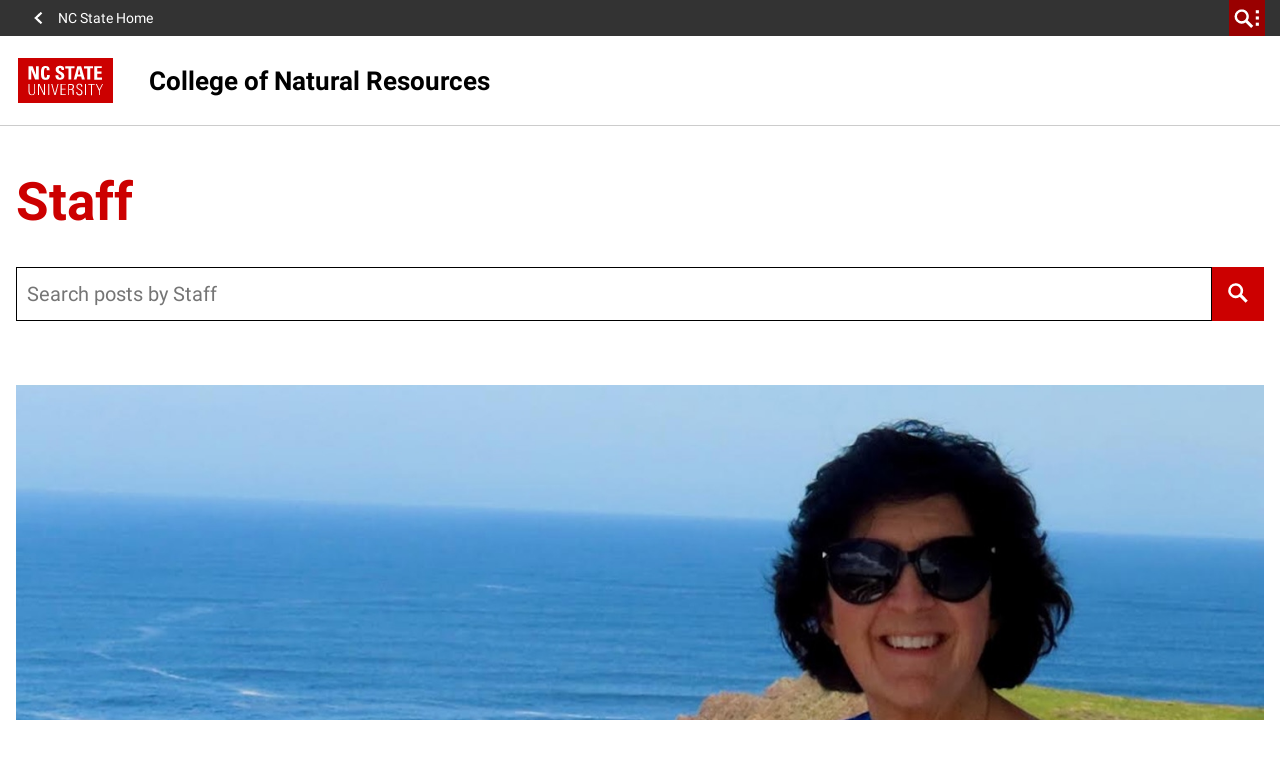

--- FILE ---
content_type: text/css; charset=utf-8
request_url: https://cnr.ncsu.edu/wp-content/plugins/ncstate-premium-add-on/dist/styles/blocks.css?ver=2.10.1
body_size: 2309
content:
.ncst-default-post-header.ncst-default-immersive-post-header{display:grid;grid-column:1/-1;grid-template-columns:subgrid;position:relative;text-align:center;z-index:0}.ncst-default-post-header.ncst-default-immersive-post-header:after{background-color:var(--white);bottom:0;content:"";height:20%;left:0;position:absolute;right:0;z-index:0}.ncst-default-post-header.ncst-default-immersive-post-header.long-caption:after{height:30%}.ncst-default-post-header.ncst-default-immersive-post-header[class*=-background-color],.ncst-default-post-header.ncst-default-immersive-post-header[class*=-background-color] .ncst-post-header__display-category,.ncst-default-post-header.ncst-default-immersive-post-header[class*=-background-color] .ncst-post-header__subtitle,.ncst-default-post-header.ncst-default-immersive-post-header[class*=-background-color] .ncst-post-header__title{color:var(--white)}.ncst-default-post-header.ncst-default-immersive-post-header[class*=-background-color] a.btn{border-color:var(--white);color:var(--white)}.ncst-default-post-header.ncst-default-immersive-post-header[class*=-background-color] a.btn:focus,.ncst-default-post-header.ncst-default-immersive-post-header[class*=-background-color] a.btn:hover{background-color:var(--white)}.ncst-default-post-header.ncst-default-immersive-post-header.has-red-400-background-color a.btn:focus,.ncst-default-post-header.ncst-default-immersive-post-header.has-red-400-background-color a.btn:hover{color:#c00}.ncst-default-post-header.ncst-default-immersive-post-header.has-red-400-background-color .ncst-post-header__author a{background-image:linear-gradient(to bottom,var(--white) 0,var(--white) 100%);box-shadow:inset 0 -.05em 0 var(--white);color:var(--white)}.ncst-default-post-header.ncst-default-immersive-post-header.has-red-400-background-color .ncst-post-header__author a:focus,.ncst-default-post-header.ncst-default-immersive-post-header.has-red-400-background-color .ncst-post-header__author a:hover{box-shadow:inset 0 -.05em 0 var(--white);color:#c00}.ncst-default-post-header.ncst-default-immersive-post-header.has-reynolds-400-background-color a.btn:focus,.ncst-default-post-header.ncst-default-immersive-post-header.has-reynolds-400-background-color a.btn:hover{color:#900}.ncst-default-post-header.ncst-default-immersive-post-header.has-reynolds-400-background-color .ncst-post-header__author a{background-image:linear-gradient(to bottom,var(--white) 0,var(--white) 100%);box-shadow:inset 0 -.05em 0 var(--white);color:var(--white)}.ncst-default-post-header.ncst-default-immersive-post-header.has-reynolds-400-background-color .ncst-post-header__author a:focus,.ncst-default-post-header.ncst-default-immersive-post-header.has-reynolds-400-background-color .ncst-post-header__author a:hover{box-shadow:inset 0 -.05em 0 var(--white);color:#900}.ncst-default-post-header.ncst-default-immersive-post-header.has-orange-400-background-color a.btn:focus,.ncst-default-post-header.ncst-default-immersive-post-header.has-orange-400-background-color a.btn:hover{color:#d14905}.ncst-default-post-header.ncst-default-immersive-post-header.has-orange-400-background-color .ncst-post-header__author a{background-image:linear-gradient(to bottom,var(--white) 0,var(--white) 100%);box-shadow:inset 0 -.05em 0 var(--white);color:var(--white)}.ncst-default-post-header.ncst-default-immersive-post-header.has-orange-400-background-color .ncst-post-header__author a:focus,.ncst-default-post-header.ncst-default-immersive-post-header.has-orange-400-background-color .ncst-post-header__author a:hover{box-shadow:inset 0 -.05em 0 var(--white);color:#d14905}.ncst-default-post-header.ncst-default-immersive-post-header.has-green-400-background-color a.btn:focus,.ncst-default-post-header.ncst-default-immersive-post-header.has-green-400-background-color a.btn:hover{color:#6f7d1c}.ncst-default-post-header.ncst-default-immersive-post-header.has-green-400-background-color .ncst-post-header__author a{background-image:linear-gradient(to bottom,var(--white) 0,var(--white) 100%);box-shadow:inset 0 -.05em 0 var(--white);color:var(--white)}.ncst-default-post-header.ncst-default-immersive-post-header.has-green-400-background-color .ncst-post-header__author a:focus,.ncst-default-post-header.ncst-default-immersive-post-header.has-green-400-background-color .ncst-post-header__author a:hover{box-shadow:inset 0 -.05em 0 var(--white);color:#6f7d1c}.ncst-default-post-header.ncst-default-immersive-post-header.has-aqua-400-background-color a.btn:focus,.ncst-default-post-header.ncst-default-immersive-post-header.has-aqua-400-background-color a.btn:hover{color:#008473}.ncst-default-post-header.ncst-default-immersive-post-header.has-aqua-400-background-color .ncst-post-header__author a{background-image:linear-gradient(to bottom,var(--white) 0,var(--white) 100%);box-shadow:inset 0 -.05em 0 var(--white);color:var(--white)}.ncst-default-post-header.ncst-default-immersive-post-header.has-aqua-400-background-color .ncst-post-header__author a:focus,.ncst-default-post-header.ncst-default-immersive-post-header.has-aqua-400-background-color .ncst-post-header__author a:hover{box-shadow:inset 0 -.05em 0 var(--white);color:#008473}.ncst-default-post-header.ncst-default-immersive-post-header.has-blue-400-background-color a.btn:focus,.ncst-default-post-header.ncst-default-immersive-post-header.has-blue-400-background-color a.btn:hover{color:#427e93}.ncst-default-post-header.ncst-default-immersive-post-header.has-blue-400-background-color .ncst-post-header__author a{background-image:linear-gradient(to bottom,var(--white) 0,var(--white) 100%);box-shadow:inset 0 -.05em 0 var(--white);color:var(--white)}.ncst-default-post-header.ncst-default-immersive-post-header.has-blue-400-background-color .ncst-post-header__author a:focus,.ncst-default-post-header.ncst-default-immersive-post-header.has-blue-400-background-color .ncst-post-header__author a:hover{box-shadow:inset 0 -.05em 0 var(--white);color:#427e93}.ncst-default-post-header.ncst-default-immersive-post-header.has-indigo-400-background-color a.btn:focus,.ncst-default-post-header.ncst-default-immersive-post-header.has-indigo-400-background-color a.btn:hover{color:#4156a1}.ncst-default-post-header.ncst-default-immersive-post-header.has-indigo-400-background-color .ncst-post-header__author a{background-image:linear-gradient(to bottom,var(--white) 0,var(--white) 100%);box-shadow:inset 0 -.05em 0 var(--white);color:var(--white)}.ncst-default-post-header.ncst-default-immersive-post-header.has-indigo-400-background-color .ncst-post-header__author a:focus,.ncst-default-post-header.ncst-default-immersive-post-header.has-indigo-400-background-color .ncst-post-header__author a:hover{box-shadow:inset 0 -.05em 0 var(--white);color:#4156a1}.ncst-default-post-header.ncst-default-immersive-post-header.has-gray-600-background-color a.btn:focus,.ncst-default-post-header.ncst-default-immersive-post-header.has-gray-600-background-color a.btn:hover{color:#666}.ncst-default-post-header.ncst-default-immersive-post-header.has-gray-600-background-color .ncst-post-header__author a{background-image:linear-gradient(to bottom,var(--white) 0,var(--white) 100%);box-shadow:inset 0 -.05em 0 var(--white);color:var(--white)}.ncst-default-post-header.ncst-default-immersive-post-header.has-gray-600-background-color .ncst-post-header__author a:focus,.ncst-default-post-header.ncst-default-immersive-post-header.has-gray-600-background-color .ncst-post-header__author a:hover{box-shadow:inset 0 -.05em 0 var(--white);color:#666}.ncst-default-post-header.ncst-default-immersive-post-header.has-gray-800-background-color a.btn:focus,.ncst-default-post-header.ncst-default-immersive-post-header.has-gray-800-background-color a.btn:hover{color:#333}.ncst-default-post-header.ncst-default-immersive-post-header.has-gray-800-background-color .ncst-post-header__author a{background-image:linear-gradient(to bottom,var(--white) 0,var(--white) 100%);box-shadow:inset 0 -.05em 0 var(--white);color:var(--white)}.ncst-default-post-header.ncst-default-immersive-post-header.has-gray-800-background-color .ncst-post-header__author a:focus,.ncst-default-post-header.ncst-default-immersive-post-header.has-gray-800-background-color .ncst-post-header__author a:hover{box-shadow:inset 0 -.05em 0 var(--white);color:#333}.ncst-default-post-header.ncst-default-immersive-post-header.has-custombg-one-background-color a.btn:focus,.ncst-default-post-header.ncst-default-immersive-post-header.has-custombg-one-background-color a.btn:hover{color:var(--custom-background1)}.ncst-default-post-header.ncst-default-immersive-post-header.has-custombg-one-background-color .ncst-post-header__author a{background-image:linear-gradient(to bottom,var(--white) 0,var(--white) 100%);box-shadow:inset 0 -.05em 0 var(--white);color:var(--white)}.ncst-default-post-header.ncst-default-immersive-post-header.has-custombg-one-background-color .ncst-post-header__author a:focus,.ncst-default-post-header.ncst-default-immersive-post-header.has-custombg-one-background-color .ncst-post-header__author a:hover{box-shadow:inset 0 -.05em 0 var(--white);color:var(--custom-background1)}.ncst-default-post-header.ncst-default-immersive-post-header.has-custombg-two-background-color a.btn:focus,.ncst-default-post-header.ncst-default-immersive-post-header.has-custombg-two-background-color a.btn:hover{color:var(--custom-background2)}.ncst-default-post-header.ncst-default-immersive-post-header.has-custombg-two-background-color .ncst-post-header__author a{background-image:linear-gradient(to bottom,var(--white) 0,var(--white) 100%);box-shadow:inset 0 -.05em 0 var(--white);color:var(--white)}.ncst-default-post-header.ncst-default-immersive-post-header.has-custombg-two-background-color .ncst-post-header__author a:focus,.ncst-default-post-header.ncst-default-immersive-post-header.has-custombg-two-background-color .ncst-post-header__author a:hover{box-shadow:inset 0 -.05em 0 var(--white);color:var(--custom-background2)}.ncst-default-post-header.ncst-default-immersive-post-header.has-custombg-three-background-color a.btn:focus,.ncst-default-post-header.ncst-default-immersive-post-header.has-custombg-three-background-color a.btn:hover{color:var(--custom-background3)}.ncst-default-post-header.ncst-default-immersive-post-header.has-custombg-three-background-color .ncst-post-header__author a{background-image:linear-gradient(to bottom,var(--white) 0,var(--white) 100%);box-shadow:inset 0 -.05em 0 var(--white);color:var(--white)}.ncst-default-post-header.ncst-default-immersive-post-header.has-custombg-three-background-color .ncst-post-header__author a:focus,.ncst-default-post-header.ncst-default-immersive-post-header.has-custombg-three-background-color .ncst-post-header__author a:hover{box-shadow:inset 0 -.05em 0 var(--white);color:var(--custom-background3)}.ncst-default-post-header.ncst-default-immersive-post-header.has-custombg-four-background-color a.btn:focus,.ncst-default-post-header.ncst-default-immersive-post-header.has-custombg-four-background-color a.btn:hover{color:var(--custom-background4)}.ncst-default-post-header.ncst-default-immersive-post-header.has-custombg-four-background-color .ncst-post-header__author a{background-image:linear-gradient(to bottom,var(--white) 0,var(--white) 100%);box-shadow:inset 0 -.05em 0 var(--white);color:var(--white)}.ncst-default-post-header.ncst-default-immersive-post-header.has-custombg-four-background-color .ncst-post-header__author a:focus,.ncst-default-post-header.ncst-default-immersive-post-header.has-custombg-four-background-color .ncst-post-header__author a:hover{box-shadow:inset 0 -.05em 0 var(--white);color:var(--custom-background4)}.ncst-default-post-header.ncst-default-immersive-post-header.has-custombg-five-background-color a.btn:focus,.ncst-default-post-header.ncst-default-immersive-post-header.has-custombg-five-background-color a.btn:hover{color:var(--custom-background5)}.ncst-default-post-header.ncst-default-immersive-post-header.has-custombg-five-background-color .ncst-post-header__author a{background-image:linear-gradient(to bottom,var(--white) 0,var(--white) 100%);box-shadow:inset 0 -.05em 0 var(--white);color:var(--white)}.ncst-default-post-header.ncst-default-immersive-post-header.has-custombg-five-background-color .ncst-post-header__author a:focus,.ncst-default-post-header.ncst-default-immersive-post-header.has-custombg-five-background-color .ncst-post-header__author a:hover{box-shadow:inset 0 -.05em 0 var(--white);color:var(--custom-background5)}.ncst-default-post-header.ncst-default-immersive-post-header.has-custombg-six-background-color a.btn:focus,.ncst-default-post-header.ncst-default-immersive-post-header.has-custombg-six-background-color a.btn:hover{color:var(--custom-background6)}.ncst-default-post-header.ncst-default-immersive-post-header.has-custombg-six-background-color .ncst-post-header__author a{background-image:linear-gradient(to bottom,var(--white) 0,var(--white) 100%);box-shadow:inset 0 -.05em 0 var(--white);color:var(--white)}.ncst-default-post-header.ncst-default-immersive-post-header.has-custombg-six-background-color .ncst-post-header__author a:focus,.ncst-default-post-header.ncst-default-immersive-post-header.has-custombg-six-background-color .ncst-post-header__author a:hover{box-shadow:inset 0 -.05em 0 var(--white);color:var(--custom-background6)}.ncst-default-post-header.ncst-default-immersive-post-header.has-custombg-seven-background-color a.btn:focus,.ncst-default-post-header.ncst-default-immersive-post-header.has-custombg-seven-background-color a.btn:hover{color:var(--custom-background7)}.ncst-default-post-header.ncst-default-immersive-post-header.has-custombg-seven-background-color .ncst-post-header__author a{background-image:linear-gradient(to bottom,var(--white) 0,var(--white) 100%);box-shadow:inset 0 -.05em 0 var(--white);color:var(--white)}.ncst-default-post-header.ncst-default-immersive-post-header.has-custombg-seven-background-color .ncst-post-header__author a:focus,.ncst-default-post-header.ncst-default-immersive-post-header.has-custombg-seven-background-color .ncst-post-header__author a:hover{box-shadow:inset 0 -.05em 0 var(--white);color:var(--custom-background7)}.ncst-default-post-header.ncst-default-immersive-post-header.has-custombg-nine-background-color a.btn:focus,.ncst-default-post-header.ncst-default-immersive-post-header.has-custombg-nine-background-color a.btn:hover{color:var(--custom-background9)}.ncst-default-post-header.ncst-default-immersive-post-header.has-custombg-nine-background-color .ncst-post-header__author a{background-image:linear-gradient(to bottom,var(--white) 0,var(--white) 100%);box-shadow:inset 0 -.05em 0 var(--white);color:var(--white)}.ncst-default-post-header.ncst-default-immersive-post-header.has-custombg-nine-background-color .ncst-post-header__author a:focus,.ncst-default-post-header.ncst-default-immersive-post-header.has-custombg-nine-background-color .ncst-post-header__author a:hover{box-shadow:inset 0 -.05em 0 var(--white);color:var(--custom-background9)}.ncst-default-post-header.ncst-default-immersive-post-header.has-custombg-ten-background-color a.btn:focus,.ncst-default-post-header.ncst-default-immersive-post-header.has-custombg-ten-background-color a.btn:hover{color:var(--custom-background10)}.ncst-default-post-header.ncst-default-immersive-post-header.has-custombg-ten-background-color .ncst-post-header__author a{background-image:linear-gradient(to bottom,var(--white) 0,var(--white) 100%);box-shadow:inset 0 -.05em 0 var(--white);color:var(--white)}.ncst-default-post-header.ncst-default-immersive-post-header.has-custombg-ten-background-color .ncst-post-header__author a:focus,.ncst-default-post-header.ncst-default-immersive-post-header.has-custombg-ten-background-color .ncst-post-header__author a:hover{box-shadow:inset 0 -.05em 0 var(--white);color:var(--custom-background10)}.ncst-default-post-header.ncst-default-immersive-post-header>:not(.ncst-post-header__featured-media){padding:0 1rem}@media(width >= 768px){.ncst-default-post-header.ncst-default-immersive-post-header>:not(.ncst-post-header__featured-media){padding:0 2rem}}.ncst-default-post-header.ncst-default-immersive-post-header>*{grid-column:1/-1}@media(width >= 768px){.ncst-default-post-header.ncst-default-immersive-post-header>*{grid-column:2/span 6}}@media(width >= 1024px){.ncst-default-post-header.ncst-default-immersive-post-header>*{grid-column:4/span 6}}.ncst-default-post-header.ncst-default-immersive-post-header .ncst-post-header__featured-media{animation:fadeIn 1.3s ease;grid-column:1/-1;z-index:1}@media(width >= 768px){.ncst-default-post-header.ncst-default-immersive-post-header .ncst-post-header__featured-media{grid-column:2/span 6}}@media(width >= 1024px){.ncst-default-post-header.ncst-default-immersive-post-header .ncst-post-header__featured-media{grid-column:3/span 8}}.ncst-default-post-header.ncst-default-immersive-post-header .ncst-post-header__title{font-size:var(--heading-size-xl);line-height:var(--heading-line-height)}.ncst-default-post-header.ncst-default-immersive-post-header .ncst-post-header__subtitle{font-size:var(--subtitle-size);line-height:var(--subtitle-line-height)}.ncst-default-post-header.ncst-default-immersive-post-header .ncst-post-header__display-category{width:auto}.ncst-default-post-header.ncst-default-immersive-post-header.has-custombg-eight-background-color .ncst-post-header__author a:focus,.ncst-default-post-header.ncst-default-immersive-post-header.has-custombg-eight-background-color .ncst-post-header__author a:hover,.ncst-default-post-header.ncst-default-immersive-post-header.has-custombg-eight-background-color a.btn:focus,.ncst-default-post-header.ncst-default-immersive-post-header.has-custombg-eight-background-color a.btn:hover{color:var(--custom-background9)}
.ncst-media-banner-header{grid-column:1/-1;margin-bottom:2rem;position:relative;text-align:center}.ncst-media-banner-header .ncst-media-banner{aspect-ratio:16/9;position:relative}@media(width >= 768px){.ncst-media-banner-header .ncst-media-banner{aspect-ratio:21/9}}@media(width >= 1024px){.ncst-media-banner-header .ncst-media-banner{aspect-ratio:32/9}}.ncst-media-banner-header .ncst-media-banner .ncst-video-loop-container{position:static}@media(width >= 768px){.ncst-media-banner-header .ncst-media-banner.has-video{height:auto;max-height:500px}}.ncst-media-banner-header>:not(.ncst-media-banner){grid-column:1/-1}@media(width >= 768px){.ncst-media-banner-header>:not(.ncst-media-banner){grid-column:4/span 6}}.ncst-media-banner-header .ncst-post-header__title{font-size:var(--heading-size-xl);line-height:var(--heading-line-height)}.ncst-media-banner-header .ncst-post-header__subtitle{font-size:var(--subtitle-size);line-height:var(--subtitle-line-height);margin:auto}.ncst-media-banner-header .ncst-post-header__display-category{width:auto}.ncst-media-banner-header.has-red-400-title-color .ncst-post-header__title{color:#c00}.ncst-media-banner-header.has-reynolds-400-title-color .ncst-post-header__title{color:#900}.ncst-media-banner-header.has-orange-400-title-color .ncst-post-header__title{color:#d14905}.ncst-media-banner-header.has-green-400-title-color .ncst-post-header__title{color:#6f7d1c}.ncst-media-banner-header.has-aqua-400-title-color .ncst-post-header__title{color:#008473}.ncst-media-banner-header.has-blue-400-title-color .ncst-post-header__title{color:#427e93}.ncst-media-banner-header.has-indigo-400-title-color .ncst-post-header__title{color:#4156a1}.ncst-media-banner-header.has-gray-600-title-color .ncst-post-header__title{color:#666}.ncst-media-banner-header.has-gray-800-title-color .ncst-post-header__title{color:#333}.ncst-media-banner-header.has-custombg-one-title-color .ncst-post-header__title{color:var(--custom-background1)}.ncst-media-banner-header.has-custombg-two-title-color .ncst-post-header__title{color:var(--custom-background2)}.ncst-media-banner-header.has-custombg-three-title-color .ncst-post-header__title{color:var(--custom-background3)}.ncst-media-banner-header.has-custombg-four-title-color .ncst-post-header__title{color:var(--custom-background4)}.ncst-media-banner-header.has-custombg-five-title-color .ncst-post-header__title{color:var(--custom-background5)}.ncst-media-banner-header.has-custombg-six-title-color .ncst-post-header__title{color:var(--custom-background6)}.ncst-media-banner-header.has-custombg-seven-title-color .ncst-post-header__title{color:var(--custom-background7)}.ncst-media-banner-header.has-custombg-nine-title-color .ncst-post-header__title{color:var(--custom-background9)}.ncst-media-banner-header.has-custombg-ten-title-color .ncst-post-header__title{color:var(--custom-background10)}
.ncst-side-by-side-post-header{grid-column:1/-1;margin:0 0 60px;text-align:center}.ncst-side-by-side-post-header [class*=-background-color] h1{color:var(--white)}.ncst-side-by-side-post-header [class*=-background-color] a{background:linear-gradient(to bottom,var(--white) 0,var(--white) 100%);background-position:0 calc(100% + .05em);background-repeat:repeat-x;background-size:.05em 0;color:var(--white);padding:0 1px;text-decoration:none!important;transition:background-size .2s ease-out 50ms,color .2s ease-out 50ms,box-shadow .1s ease-in}.ncst-side-by-side-post-header [class*=-background-color] a:hover{background-color:var(--white)}.ncst-side-by-side-post-header [class*=-background-color] .ncst-post-header__subtitle{color:var(--white)}.ncst-side-by-side-post-header .has-red-400-background-color a:hover{color:#c00}.ncst-side-by-side-post-header .has-red-400-background-color .ncst-post-header__subtitle{color:var(--white)}.ncst-side-by-side-post-header .has-reynolds-400-background-color a:hover{color:#900}.ncst-side-by-side-post-header .has-reynolds-400-background-color .ncst-post-header__subtitle{color:var(--white)}.ncst-side-by-side-post-header .has-orange-400-background-color a:hover{color:#d14905}.ncst-side-by-side-post-header .has-orange-400-background-color .ncst-post-header__subtitle{color:var(--white)}.ncst-side-by-side-post-header .has-green-400-background-color a:hover{color:#6f7d1c}.ncst-side-by-side-post-header .has-green-400-background-color .ncst-post-header__subtitle{color:var(--white)}.ncst-side-by-side-post-header .has-aqua-400-background-color a:hover{color:#008473}.ncst-side-by-side-post-header .has-aqua-400-background-color .ncst-post-header__subtitle{color:var(--white)}.ncst-side-by-side-post-header .has-blue-400-background-color a:hover{color:#427e93}.ncst-side-by-side-post-header .has-blue-400-background-color .ncst-post-header__subtitle{color:var(--white)}.ncst-side-by-side-post-header .has-indigo-400-background-color a:hover{color:#4156a1}.ncst-side-by-side-post-header .has-indigo-400-background-color .ncst-post-header__subtitle{color:var(--white)}.ncst-side-by-side-post-header .has-gray-600-background-color a:hover{color:#666}.ncst-side-by-side-post-header .has-gray-600-background-color .ncst-post-header__subtitle{color:var(--white)}.ncst-side-by-side-post-header .has-gray-800-background-color a:hover{color:#333}.ncst-side-by-side-post-header .has-gray-800-background-color .ncst-post-header__subtitle{color:var(--white)}.ncst-side-by-side-post-header .has-custombg-one-background-color a:hover{color:var(--custom-background1)}.ncst-side-by-side-post-header .has-custombg-one-background-color .ncst-post-header__subtitle{color:var(--white)}.ncst-side-by-side-post-header .has-custombg-two-background-color a:hover{color:var(--custom-background2)}.ncst-side-by-side-post-header .has-custombg-two-background-color .ncst-post-header__subtitle{color:var(--white)}.ncst-side-by-side-post-header .has-custombg-three-background-color a:hover{color:var(--custom-background3)}.ncst-side-by-side-post-header .has-custombg-three-background-color .ncst-post-header__subtitle{color:var(--white)}.ncst-side-by-side-post-header .has-custombg-four-background-color a:hover{color:var(--custom-background4)}.ncst-side-by-side-post-header .has-custombg-four-background-color .ncst-post-header__subtitle{color:var(--white)}.ncst-side-by-side-post-header .has-custombg-five-background-color a:hover{color:var(--custom-background5)}.ncst-side-by-side-post-header .has-custombg-five-background-color .ncst-post-header__subtitle{color:var(--white)}.ncst-side-by-side-post-header .has-custombg-six-background-color a:hover{color:var(--custom-background6)}.ncst-side-by-side-post-header .has-custombg-six-background-color .ncst-post-header__subtitle{color:var(--white)}.ncst-side-by-side-post-header .has-custombg-seven-background-color a:hover{color:var(--custom-background7)}.ncst-side-by-side-post-header .has-custombg-seven-background-color .ncst-post-header__subtitle{color:var(--white)}.ncst-side-by-side-post-header .has-custombg-nine-background-color a:hover{color:var(--custom-background9)}.ncst-side-by-side-post-header .has-custombg-nine-background-color .ncst-post-header__subtitle{color:var(--white)}.ncst-side-by-side-post-header .has-custombg-ten-background-color a:hover{color:var(--custom-background10)}.ncst-side-by-side-post-header .has-custombg-ten-background-color .ncst-post-header__subtitle{color:var(--white)}@media(width >= 1024px){.ncst-side-by-side-post-header .side-by-side-header__image-container{order:2}}@media(width < 1024px){.ncst-side-by-side-post-header:has(figcaption){height:auto;margin-bottom:24px}}.ncst-side-by-side-post-header:has(figcaption) figcaption{border-left:5px solid var(--light-gray);color:var(--mid-gray);font-size:var(--caption-size-size);font-weight:300;margin:.75rem 0 0;padding:.375rem 1rem;text-align:left}.ncst-side-by-side-post-header:has(figcaption) figcaption a{background:linear-gradient(to bottom,var(--brand-primary) 0,var(--brand-primary) 100%);background-position:0 calc(100% + .05em);background-repeat:repeat-x;background-size:.05em 0;box-shadow:inset 0 -.05em 0 var(--light-gray);color:var(--brand-primary);padding:0 1px;text-decoration:none!important;transition:background-size .2s ease-out 50ms,color .2s ease-out 50ms,box-shadow .1s ease-in}.ncst-side-by-side-post-header:has(figcaption) figcaption a:focus,.ncst-side-by-side-post-header:has(figcaption) figcaption a:hover{background-size:.1em calc(100% + .05em);box-shadow:inset 0 -.05em 0 var(--brand-primary);color:var(--white)}.ncst-side-by-side-post-header:has(figcaption) figcaption{margin:1rem auto;max-width:50%}.ncst-side-by-side-post-header:has(figcaption) .side-by-side-header__image-container{order:1}.ncst-side-by-side-post-header .side-by-side-header__container{display:grid;grid-gap:var(--wp--custom--gap);grid-template-columns:1fr}@media(width >= 1024px){.ncst-side-by-side-post-header .side-by-side-header__container{grid-template-columns:repeat(2,1fr);height:calc(100vh - 150px)}}.ncst-side-by-side-post-header .ncst-post-header__header-info-container{align-items:center;background-color:var(--very-light-gray);display:flex;height:100%;justify-content:center;position:relative;width:100%}.ncst-side-by-side-post-header .ncst-post-header__header-info{padding:2rem}.ncst-side-by-side-post-header .ncst-post-header__title{font-size:var(--heading-size-xl);line-height:var(--heading-line-height);margin-top:0}.ncst-side-by-side-post-header .ncst-post-header__subtitle{font-size:var(--subtitle-size);line-height:var(--subtitle-line-height)}.ncst-side-by-side-post-header .ncst-post-header__byline{margin-bottom:0}.ncst-side-by-side-post-header .side-by-side-header__image-container{align-items:center;aspect-ratio:16/9;background-color:var(--light-gray);display:flex;justify-content:center;overflow:hidden;position:relative;width:100%}@media(width >= 1024px){.ncst-side-by-side-post-header .side-by-side-header__image-container{aspect-ratio:auto;min-height:400px}}.ncst-side-by-side-post-header .side-by-side-header__image-container .side-by-side-header__image{background-position:50%;background-repeat:no-repeat;background-size:cover;height:100%;position:relative;width:100%}.ncst-side-by-side-post-header .side-by-side-header__image-container .side-by-side-header__image img{height:1px;overflow:hidden;padding:0;position:absolute;width:1px;clip:rect(0,0,0,0);border:0;white-space:nowrap}.ncst-side-by-side-post-header .ncst-post-header__display-category a.btn{border:1px solid var(--white);padding:0 8px}
